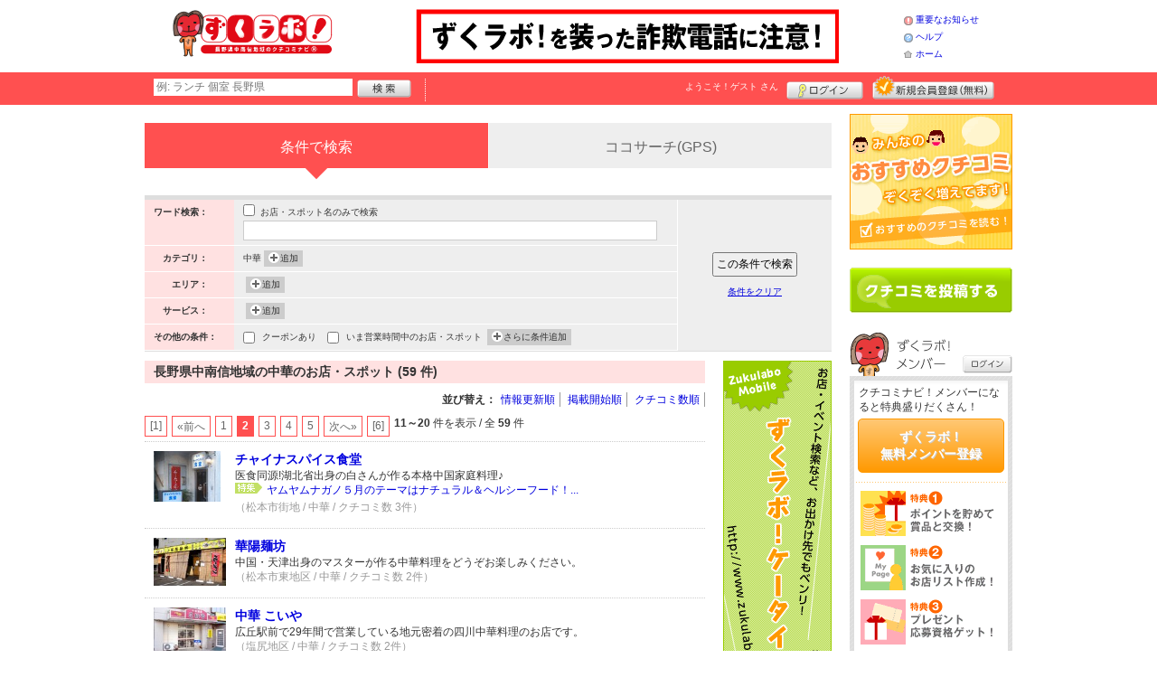

--- FILE ---
content_type: text/html; charset=UTF-8
request_url: https://www.zukulabo.net/shop/index.shtml?search_category2%5B0%5D=3&page=2
body_size: 33836
content:
<!DOCTYPE html>
<html id="">
<head>
<meta charset="UTF-8" />
<meta http-equiv="Pragma" content="no-cache">
<meta http-equiv="Cache-Control" content="no-cache">
<meta http-equiv="Expires" content="0">
<meta name="format-detection" content="telephone=no" />
<meta name="twitter:card" content="summary_large_image">
<meta name="robots" content="max-image-preview:large">

<title>長野県中南信地域の中華のお店・スポット（2ページ） - ずくラボ！</title>
<meta name="keywords" content="長野県中南信地域,中華,お店,スポット" />
<meta name="description" content="長野県中南信地域の中華のお店・スポット一覧（59件）です。長野県中南信地域のクチコミ情報サイト「ずくラボ！」では、みなさまからのクチコミをもとに、おすすめのお店・スポットを掲載中！（2ページ）" />
<link rel="canonical" href="https://www.zukulabo.net/shop/?search_category=c2_3"/>

<script src="/common/lib/modernizr-3.0.0.js"></script>
<script src="//ajax.googleapis.com/ajax/libs/jquery/1.7.1/jquery.min.js"></script>
<script src="//ajax.googleapis.com/ajax/libs/jqueryui/1.8/jquery-ui.min.js"></script>
<link type="text/css" href="/common/js/jquery_ui/locomill/jquery-ui-1.8.custom.css" rel="stylesheet" />

<link href="/common/css/pc/zukulabo.css?202502181333" rel="stylesheet">

<script src="/common/js/locomill.js?20190226"></script>

<link rel="first" href="/shop/index.shtml?search_category2%5B0%5D=3&amp;page=1" title="first page" />
<link rel="previous" href="/shop/index.shtml?search_category2%5B0%5D=3&amp;page=1" title="previous page" />
<link rel="next" href="/shop/index.shtml?search_category2%5B0%5D=3&amp;page=3" title="next page" />
<link rel="last" href="/shop/index.shtml?search_category2%5B0%5D=3&amp;page=6" title="last page" />

<script type="application/ld+json">
{
	"@context": "http://schema.org",
	"@type": "ItemList",
	"itemListElement": [
				{
			"@type": "ListItem",
			"position": 1,
			"url": "https://www.zukulabo.net/shop/shop.shtml?s=2447"
		},				{
			"@type": "ListItem",
			"position": 2,
			"url": "https://www.zukulabo.net/shop/shop.shtml?s=2418"
		},				{
			"@type": "ListItem",
			"position": 3,
			"url": "https://www.zukulabo.net/shop/shop.shtml?s=1494"
		},				{
			"@type": "ListItem",
			"position": 4,
			"url": "https://www.zukulabo.net/shop/shop.shtml?s=2311"
		},				{
			"@type": "ListItem",
			"position": 5,
			"url": "https://www.zukulabo.net/shop/shop.shtml?s=2243"
		},				{
			"@type": "ListItem",
			"position": 6,
			"url": "https://www.zukulabo.net/shop/shop.shtml?s=2144"
		},				{
			"@type": "ListItem",
			"position": 7,
			"url": "https://www.zukulabo.net/shop/shop.shtml?s=2095"
		},				{
			"@type": "ListItem",
			"position": 8,
			"url": "https://www.zukulabo.net/shop/shop.shtml?s=1178"
		},				{
			"@type": "ListItem",
			"position": 9,
			"url": "https://www.zukulabo.net/shop/shop.shtml?s=2055"
		},				{
			"@type": "ListItem",
			"position": 10,
			"url": "https://www.zukulabo.net/shop/shop.shtml?s=2044"
		}			]
}
</script>

<!-- Global site tag (gtag.js) - Google Analytics -->
<script async src="//www.googletagmanager.com/gtag/js?id=UA-46836157-1"></script>
<script>
  window.dataLayer = window.dataLayer || [];
  function gtag(){dataLayer.push(arguments);}
  gtag('js', new Date());
  gtag('config', 'UA-46836157-1');
  gtag('set', 'user_properties', {'is_login': '0'});
</script>


</head>
<body id="body" class="">



<div id="wrapper">





<header id="cmn-header">
	<p class="h-logo"><a href="/"><img src="/images_c/custom/zukulabo/logo.png?1276581287" alt="ずくラボ！"></a></p>
	<aside class="ads-container"><span class="adsContent Header"><a href="/logs/click.shtml?id=96" target="_self" class="adsLink" rel="nofollow"><img src="/logs/company/00000001/file/file00000096.png?1710220854" alt="ずくラボを騙った詐欺電話にご注意を
https://www.zukulabo.net/topics/topics.shtml?id=4" width="468" height="60" style="border:0;"></a></span></aside>
	<nav class="nav-sub">
		<ul>
			<li class="n04"><a href="/is.shtml/information/">重要なお知らせ</a></li>
			<li class="n02"><a href="/help/">ヘルプ</a></li>
			<li class="n03"><a href="/">ホーム</a></li>
		</ul>
	</nav>
</header>

<nav id="nav-global">
	<div class="wrap960">
		<div class="search-form-container">
		  <form action="/shop/#search-result" data-type="pc_header">
			<input name="q" type="search" class="search-field" maxlength="20" placeholder="例: ランチ 個室 長野県" speech x-webkit-speech>
			<input type="image" src="/common/images/btn_search.png" alt="検索">
		  </form>
		</div>

		<p class="nickname reg"><a href="/member/">ようこそ！<span>ゲスト</span> さん</a></p>
		<ul class="btns reg">
			<li class="login hvr"><a href="/member/login.shtml">ログイン</a></li>
			<li class="register hvr"><a href="/member/">新規メンバー登録</a></li>
		</ul>
	</div>
</nav>

<div id="container">


<div id="content-main">

	<div class="switch-search clearfix">
		<ul>
			<li><strong class="MainColor"><span class="MainColor"></span>条件で検索</strong></li>
			<li><a href="/shop/cocosearch.shtml" class="SubColor">ココサーチ(GPS)</a></li>
		</ul>
	</div><!-- .switch-search -->

	<div class="cmn-search-box">
	<form action="/shop/#search-result" method="get" name="f2" id="f2" data-type="pc_search">
		<input type="hidden" name="page" value="">
		<input type="hidden" name="sort" value="">
		<div class="search-left SubColor">
						<dl>
				<dt>ワード検索：</dt>
				<dd>
					<input class="mg-b-5" type="checkbox" name="q_name" value="on"> お店・スポット名のみで検索
					<input type="text" name="q" value="" class="w-300">
				</dd>
			</dl>
			<dl>
				<dt>カテゴリ：</dt>
				<dd>
					<div id="categoryContext" class="list-box">
												中華 											</div>
					<span id="buttonAddCategory" onclick='Category.load();' class="add-btn">追加</span>
				</dd>
			</dl>
			<dl>
				<dt>エリア：</dt>
				<dd>
					<div id="areaContext" class="list-box">
																	</div>
					<span id="buttonAddCategory" onclick='Area.load();' class="add-btn">追加</span>
				</dd>
			</dl>
			<dl>
				<dt>サービス：</dt>
				<dd>
					<div id="serviceContext" class="list-box">
											</div>
					<span id="buttonAddService" onclick='Service.load();' class="add-btn">追加</span>
				</dd>
			</dl>
			<dl>
				<dt>その他の条件：</dt>
				<dd>
					<input name="search_coupon" type="checkbox" value="on" id="search_coupon" ><label for="search_coupon" class="pd-l-5">クーポンあり</label>&nbsp;&nbsp;&nbsp;
					
					<input name="search_active_time" type="checkbox" value="on" id="search_active_time" ><label for="search_active_time" class="pd-l-5">いま営業時間中のお店・スポット</label>
					<div id="moreContext" class="list-box">
																													</div>
					<span id="buttonAddMore" onclick='More.load();' class="add-btn">さらに条件追加</span>
				</dd>
			</dl>
		</div>
		<div class="search-right">
<p class="btn-search"><input type="submit" value="この条件で検索" class="btn-submit"></p>
<p onclick="location.href='/shop/index.shtml'" class="txt-reset">条件をクリア</p>
</div>
        <input type="hidden" name="exclusion_state" value="1">
        <input type="hidden" name="search_category2[]" value="3">
	</form>
	</div><!-- .cmn-search-box -->

	
	
	
	<div style="width:120px; float:right; margin-bottom:10px;"><span class="adsContent LeftSide"><a href="/logs/click.shtml?id=5" target="_self" class="adsLink" rel="nofollow"><img src="/logs/company/00000001/file/file00000005.png?1278345860" alt="ずくラボ！携帯版もあるよ" width="120" height="600" style="border:0;"></a></span></div>

	<main style="width:620px;float:left;margin:0 0 10px;padding:0;">
		<h1 class="cmn-title2" id="search-result">長野県中南信地域の中華のお店・スポット (59 件)</h1>
					<div id="box-right" class="mg-b-10">
				<div class="cmn-sort">
					<dl>
						<dt>並び替え：</dt>
						<dd>
							<ul>
								<li><a href="JavaScript:go_sort('update');" >情報更新順</a></li>
								<li><a href="JavaScript:go_sort('newest');" >掲載開始順</a></li>
								<li><a href="JavaScript:go_sort('grapevine');" >クチコミ数順</a></li>
							</ul>
						</dd>
					</dl>
				</div>
				<div style="clear:both;">
<div class="pager-container">
  <div class="pager f-left"><a href="/shop/index.shtml?search_category2%5B0%5D=3&amp;page=1" class="pageNumber" title="first page">[1]</a><a href="/shop/index.shtml?search_category2%5B0%5D=3&amp;page=1" class="pageNumber" title="previous page">&laquo;前へ</a><a href="/shop/index.shtml?search_category2%5B0%5D=3&amp;page=1" class="pageNumber" title="page 1">1</a><span class="pageCurrent">2</span><a href="/shop/index.shtml?search_category2%5B0%5D=3&amp;page=3" class="pageNumber" title="page 3">3</a><a href="/shop/index.shtml?search_category2%5B0%5D=3&amp;page=4" class="pageNumber" title="page 4">4</a><a href="/shop/index.shtml?search_category2%5B0%5D=3&amp;page=5" class="pageNumber" title="page 5">5</a><a href="/shop/index.shtml?search_category2%5B0%5D=3&amp;page=3" class="pageNumber" title="next page">次へ&raquo;</a><a href="/shop/index.shtml?search_category2%5B0%5D=3&amp;page=6" class="pageNumber" title="last page">[6]</a></div>
  <p class="pager-count"><b>11～20</b>&nbsp;件を表示&nbsp;/&nbsp;全&nbsp;<b>59</b>&nbsp;件</p>
</div>
</div>
				<div class="content autopagerize_page_element">
					<div class="cmn-list-shop">
											<article class="article">
							<div class="right-box">
								<div class="wrap">
									<h2 class="item-title"><a href="shop.shtml?s=2447">チャイナスパイス食堂</a></h2>
									<p class="item-article">医食同源!湖北省出身の白さんが作る本格中国家庭料理♪</p>
										<ul>
												<li class="item-feature"><span>特集</span><a href="shop.shtml?s=2447&e=268&t=24">ヤムヤムナガノ５月のテーマはナチュラル＆ヘルシーフード！...</a></li>
										</ul>
									<ul class="item-icon">
																													</ul>
									<p class="item-detail">（松本市街地&nbsp;/&nbsp;中華&nbsp;/&nbsp;クチコミ数 3件）</p>
								</div>
							</div>
							<figure class="left-box">
								<p class="item-photo"><a href="shop.shtml?s=2447"><img src="/images/A00002447s.jpg?1352076333" alt="" border="0" width="74" height="56" ></a></p>
							</figure>
						</article>
											<article class="article">
							<div class="right-box">
								<div class="wrap">
									<h2 class="item-title"><a href="shop.shtml?s=2418">華陽麺坊</a></h2>
									<p class="item-article">中国・天津出身のマスターが作る中華料理をどうぞお楽しみください。</p>
									<ul class="item-icon">
																													</ul>
									<p class="item-detail">（松本市東地区&nbsp;/&nbsp;中華&nbsp;/&nbsp;クチコミ数 2件）</p>
								</div>
							</div>
							<figure class="left-box">
								<p class="item-photo"><a href="shop.shtml?s=2418"><img src="/images/A00002418s.jpg?1350516942" alt="" border="0" width="80" height="53" ></a></p>
							</figure>
						</article>
											<article class="article">
							<div class="right-box">
								<div class="wrap">
									<h2 class="item-title"><a href="shop.shtml?s=1494">中華 こいや</a></h2>
									<p class="item-article">広丘駅前で29年間で営業している地元密着の四川中華料理のお店です。</p>
									<ul class="item-icon">
																													</ul>
									<p class="item-detail">（塩尻地区&nbsp;/&nbsp;中華&nbsp;/&nbsp;クチコミ数 2件）</p>
								</div>
							</div>
							<figure class="left-box">
								<p class="item-photo"><a href="shop.shtml?s=1494"><img src="/images/A00001494s.jpg?1302847491" alt="" border="0" width="80" height="53" ></a></p>
							</figure>
						</article>
											<article class="article">
							<div class="right-box">
								<div class="wrap">
									<h2 class="item-title"><a href="shop.shtml?s=2311">摩天楼</a></h2>
									<p class="item-article">リーズナブルでボリュームたっぷりの中華料理店。すべてお店で手づくりの家庭的なお店です。</p>
									<ul class="item-icon">
																													</ul>
									<p class="item-detail">（塩尻地区&nbsp;/&nbsp;中華&nbsp;/&nbsp;クチコミ数 2件）</p>
								</div>
							</div>
							<figure class="left-box">
								<p class="item-photo"><a href="shop.shtml?s=2311"><img src="/images/A00002311s.jpg?1343032525" alt="" border="0" width="74" height="56" ></a></p>
							</figure>
						</article>
											<article class="article">
							<div class="right-box">
								<div class="wrap">
									<h2 class="item-title"><a href="shop.shtml?s=2243">団らん中華 虎の羽</a></h2>
									<p class="item-article">南国風の落ち着いた雰囲気の中華料理店</p>
									<ul class="item-icon">
																													</ul>
									<p class="item-detail">（岡谷・下諏訪地区&nbsp;/&nbsp;中華&nbsp;/&nbsp;クチコミ数 1件）</p>
								</div>
							</div>
							<figure class="left-box">
								<p class="item-photo"><a href="shop.shtml?s=2243"><img src="/images/A00002243s.jpg?1338964621" alt="" border="0" width="74" height="56" ></a></p>
							</figure>
						</article>
											<article class="article">
							<div class="right-box">
								<div class="wrap">
									<h2 class="item-title"><a href="shop.shtml?s=2144">福鑫源(ふーしんげん)</a></h2>
									<p class="item-article">中国人シェフによる中国料理のお店</p>
									<ul class="item-icon">
																													</ul>
									<p class="item-detail">（松本市西地区&nbsp;/&nbsp;中華&nbsp;/&nbsp;クチコミ数 2件）</p>
								</div>
							</div>
							<figure class="left-box">
								<p class="item-photo"><a href="shop.shtml?s=2144"><img src="/images/A00002144s.jpg?1332307534" alt="" border="0" width="74" height="56" ></a></p>
							</figure>
						</article>
											<article class="article">
							<div class="right-box">
								<div class="wrap">
									<h2 class="item-title"><a href="shop.shtml?s=2095">中国料理 新喜楽</a></h2>
									<p class="item-article">リーズナブルな価格でボリュームたっぷりな中国広東料理をご提供しております。</p>
									<ul class="item-icon">
																													</ul>
									<p class="item-detail">（伊那地区&nbsp;/&nbsp;中華&nbsp;/&nbsp;クチコミ数 1件）</p>
								</div>
							</div>
							<figure class="left-box">
								<p class="item-photo"><a href="shop.shtml?s=2095"><img src="/images/A00002095s.jpg?1329706448" alt="" border="0" width="80" height="53" ></a></p>
							</figure>
						</article>
											<article class="article">
							<div class="right-box">
								<div class="wrap">
									<h2 class="item-title"><a href="shop.shtml?s=1178">中国料理 香里</a></h2>
									<p class="item-article">来て良かった」と思っていただけるよう、人の温かみや一期一会を大切にしております。</p>
									<ul class="item-icon">
												<li class="item-coupon">クーポンあり</li>
																													</ul>
									<p class="item-detail">（諏訪地区&nbsp;/&nbsp;中華&nbsp;/&nbsp;クチコミ数 1件）</p>
								</div>
							</div>
							<figure class="left-box">
								<p class="item-photo"><a href="shop.shtml?s=1178"><img src="/images/A00001178s.jpg?1292308365" alt="" border="0" width="80" height="53" ></a></p>
							</figure>
						</article>
											<article class="article">
							<div class="right-box">
								<div class="wrap">
									<h2 class="item-title"><a href="shop.shtml?s=2055">ホテル中村屋 中國料理萬華</a></h2>
									<p class="item-article">お一人様でもお気軽に入れるホテルの中の中国料理店</p>
									<ul class="item-icon">
																													</ul>
									<p class="item-detail">（塩尻地区&nbsp;/&nbsp;中華&nbsp;/&nbsp;クチコミ数 2件）</p>
								</div>
							</div>
							<figure class="left-box">
								<p class="item-photo"><a href="shop.shtml?s=2055"><img src="/images/A00002055s.jpg?1329988028" alt="" border="0" width="74" height="56" ></a></p>
							</figure>
						</article>
											<article class="article">
							<div class="right-box">
								<div class="wrap">
									<h2 class="item-title"><a href="shop.shtml?s=2044">和敬清寂 月の華</a></h2>
									<p class="item-article">おいしい料理の和やか酒場。</p>
									<ul class="item-icon">
												<li class="item-coupon">クーポンあり</li>
																													</ul>
									<p class="item-detail">（松本市街地&nbsp;/&nbsp;お食事処&nbsp;/&nbsp;クチコミ数 3件）</p>
								</div>
							</div>
							<figure class="left-box">
								<p class="item-photo"><a href="shop.shtml?s=2044"><img src="/images/A00002044s.jpg?1327392153" alt="" border="0" width="74" height="56" ></a></p>
							</figure>
						</article>
										</div><!-- .cmn-list-shop -->
				</div><!-- .content .autopagerize_page_element -->
				<div style="clear:both;">
<div class="pager-container">
  <div class="pager f-left"><a href="/shop/index.shtml?search_category2%5B0%5D=3&amp;page=1" class="pageNumber" title="first page">[1]</a><a href="/shop/index.shtml?search_category2%5B0%5D=3&amp;page=1" class="pageNumber" title="previous page">&laquo;前へ</a><a href="/shop/index.shtml?search_category2%5B0%5D=3&amp;page=1" class="pageNumber" title="page 1">1</a><span class="pageCurrent">2</span><a href="/shop/index.shtml?search_category2%5B0%5D=3&amp;page=3" class="pageNumber" title="page 3">3</a><a href="/shop/index.shtml?search_category2%5B0%5D=3&amp;page=4" class="pageNumber" title="page 4">4</a><a href="/shop/index.shtml?search_category2%5B0%5D=3&amp;page=5" class="pageNumber" title="page 5">5</a><a href="/shop/index.shtml?search_category2%5B0%5D=3&amp;page=3" class="pageNumber" title="next page">次へ&raquo;</a><a href="/shop/index.shtml?search_category2%5B0%5D=3&amp;page=6" class="pageNumber" title="last page">[6]</a></div>
  <p class="pager-count"><b>11～20</b>&nbsp;件を表示&nbsp;/&nbsp;全&nbsp;<b>59</b>&nbsp;件</p>
</div>
</div>
			</div><!-- #box-right -->
		<!-- if $LCM_TAG_SHOP_COUNT > 0 -->
	</main>

</div>

<section id="sidebar-global">

	<aside class="mg-b-20 hvr"><span class="adsContent SideBar"><a href="/logs/click.shtml?id=2" target="_self" class="adsLink" rel="nofollow"><img src="/logs/company/00000001/file/file00000002.png?1278339058" alt="おすすめクチコミ" width="180" height="150" style="border:0;"></a></span></aside>

	<p id="btn-grape" class="hvr"><a href="/shop/kuchikomi_post.shtml">クチコミを書く</a></p>

	<section id="member-info">
	<dl class="member-box">
		<dt>ずくラボ！メンバー</dt>
		<dd class="cmn-bg-shadow cmn-border">
		<div>
		<p class="pd-5">クチコミナビ！メンバーになると特典盛りだくさん！</p>
		<p class="btn-member mg-b-10 hvr"><a href="/member/">ずくラボ！<br>無料メンバー登録</a></p>
		<div class="privileges">
		<ul>
		<li>特典1　ポイントを貯めて賞品と交換！</li>
		<li>特典2　お気に入りのお店・スポットリスト作成！</li>
		<li>特典3　プレゼント応募資格ゲット！</li>
		</ul>
		<p class="t-a-center"><a href="/member/">[→メンバー特典の詳細をみる]</a></p>
		</div>
		</div>
		<nav id="member-nav">
		<ul>
			<li class="off n01"><a href="/member/myshop.shtml">お気に入り</a></li>
			<li class="off n02"><a href="/member/favorite_event.shtml">行きたいイベント</a></li>
			<li class="off n03"><a href="/member/">マイページ</a></li>
			<li class="off n04"><a href="/member/point.shtml">ポイント交換<br>（現在 0ポイント）</a></li>
			<li class="off n05"><a href="/member/">登録情報確認</a></li>
		</ul>
		<p class="btn-login hvr"><a href="/member/login.shtml">ログイン</a></p>
		</nav>
		</dd>
	</dl>

	<div id="checked-shop" class="cmn-bg-shadow cmn-border">
	<dl>
		<dt>最近見たお店・スポット</dt>
		<dd>
		<ul>
		</ul>
		</dd>
	</dl>
	</div>
	</section>



	<aside id="mobile-info" class="cmn-border mg-b-20">
	<dl>
		<dt class="cmn-title-gradient">スマートフォン版</dt>
		<dd class="cmn-bg-shadow">
		<div class="box-line">
		<p class="f-bld">クチコミ数順で並び替えができちゃう！</p>
		<p class="mg-b-5">モバイル端末での検索結果もクチコミ数順で並び替えができちゃうよ☆</p>
		<p class="f-bld">お気に入りのお店・スポットリストを持ち運べる！</p>
		<p class="mg-b-5"><a href="/member/">ずくラボ！メンバーに登録</a>すると、お気に入りのお店・スポットリストが作れちゃう。PC・スマートフォン共通だから、いつでもどこでもチェックできるよ♪</p>
		</div>
		<p class="f-bld f-s14 mg-b-5"><a href="/">https://www.zukulabo.net/</a></p>
		<p class="qr"><img src="/themes/custom/zukulabo/common/qr.gif" alt="二次元バーコード" class="cmn-border mgT5"></p>
		</dd>
	</dl>
	</aside>

	<aside id="character" class="cmn-border mg-b-20">
	<dl>
		<dt class="cmn-title-gradient">ずくラボ！イメージキャラクター</dt>
		<dd class="cmn-bg-shadow pd-5">
		<a href="/is.shtml/character/" class="hvr"><img src="/themes/custom/zukulabo/common/images/chara.png" alt="ずくラボ！イメージキャラクター" class="mgT5"></a>
      </dd>
	</dl>
	</aside>

	<aside id="news-feature" class="mg-b-20">
<span class="adsContent SideBarSponsor_20"><a href="/logs/click.shtml?id=63" target="_blank" rel="noopener"><img src="/logs/company/00000001/file/file00000063.png?1333581685" width="180" height="100" alt=""/></a></span>
	</aside>

</section><!-- #sidebar-global -->

</div><!-- #container -->

<footer class="cmn-bg-shadow">
	<div class="wrap960">
	<p class="to-top"><a href="#wrapper">▲このページの先頭へ戻る</a></p>
		<nav id="footer-nav">
			<ul>
				<li><a href="/">ホーム</a></li>
                <li><a href="/sitemap/">サイトマップ</a></li>
				<li><a href="/member/login.shtml">ログイン</a></li>
				<li><a href="/shop/kuchikomi_post.shtml">クチコミ投稿</a></li>
				<li><a href="/is.shtml/privacy/">プライバシーポリシー</a></li>
				<li><a href="/help/?req=link">リンク</a></li>
				<li><a href="/is.shtml/cs/">広告掲載について</a></li>
				<li><a href="/rules/">規約</a></li>
				<li><a href="/rules/?company">運営会社</a></li>
				<li><a href="/contact/">ずくラボ！へのお問い合せ</a></li>
			</ul>
		</nav>
		<aside id="list-navi">
			<dl>
				<dt>全国のクチコミナビ(R)</dt>
				<dd>
					<ul>
					<li><a target="_blank" rel="noopener" href="https://www.tochinavi.net/">・栃木県「栃ナビ！」</a></li>
					<li><a target="_blank" rel="noopener" href="https://www.higonavi.net/">・熊本県「ひごなび！」</a></li>
					<li><a target="_blank" rel="noopener" href="https://www.shizuoka-navichi.net/">・静岡県「静岡ナビっち！」</a></li>
					<li><a target="_blank" rel="noopener" href="https://www.nagasaki-yokanavi.net/">・長崎県「長崎よかナビ！」</a></li>
					<li><a target="_blank" rel="noopener" href="https://www.fukulabo.net/">・福島県「ふくラボ！」</a></li>
					<li><a target="_blank" rel="noopener" href="https://www.najilabo.net/">・新潟県「なじらぼ！」</a></li>
					<li><a target="_blank" rel="noopener" href="https://www.gifucomi.net/">・岐阜県「ギフコミ！」</a></li>
					<li><a href="/">・長野県中南信地域「ずくラボ！」</a></li>
					<li><a target="_blank" rel="noopener" href="https://www.gunlabo.net/">・群馬県「ぐんラボ！」</a></li>
					<li><a target="_blank" rel="noopener" href="https://www.sanlabo.net/">・香川県「さんラボ！」</a></li>
					<li><a target="_blank" rel="noopener" href="https://www.shonan-navi.net/">・神奈川県「湘南ナビ！」</a></li>
					<li><a target="_blank" rel="noopener" href="https://www.iiranavi.net/">・静岡県「い～らナビ！」</a></li>
					<li><a target="_blank" rel="noopener" href="https://www.kanazawalabo.net/">・石川県「金沢ラボ！」</a></li>
					<li><a target="_blank" rel="noopener" href="https://www.kagobura.net/">・鹿児島県「かごぶら！」</a></li>
					<li><a target="_blank" rel="noopener" href="https://www.saihokunavi.net/">・埼玉県北部地域「彩北なび！」</a></li>
					<li><a target="_blank" rel="noopener" href="https://www.kochidon.net/">・高知県「こうちドン！」</a></li>
					</ul>
				</dd>
			</dl>
		</aside>
		<small class="copyright">(C) HitBit Co.,Ltd. All Rights Reserved.</small>
	</div>
</footer>

<!--[/div id="wrapper"]-->
</div>

<div id="CategoryWindow">
<div id="tabs">
	<ul>
		<li><a href="#category1" id="category1_name">食べる</a></li>
		<li><a href="#category2" id="category2_name">遊ぶ</a></li>
		<li><a href="#category3" id="category3_name">買う</a></li>
		<li><a href="#category4" id="category4_name">キレイ・ヘルスケア</a></li>
		<li><a href="#category5" id="category5_name">暮らす</a></li>
	</ul>
	<div id="category1">読み込み中...</div>
	<div id="category2">読み込み中...</div>
	<div id="category3">読み込み中...</div>
	<div id="category4">読み込み中...</div>
	<div id="category5">読み込み中...</div>
</div>
</div>

<div id="PlusGroupWindow"></div>
<div id="AreaWindow"></div>
<div id="ServiceWindow"></div>
<div id="MoreWindow">
<form action="" method="" id="moreform">
<table class="cmn-table">
<tr>
<th><label>予算</label></th>
<td>
	<select name="pricemin" id="pricemin">
	<option value=""></option>
	<option value="1000">1000</option>
	<option value="2000">2000</option>
	<option value="3000">3000</option>
	<option value="4000">4000</option>
	<option value="5000">5000</option>
	</select>円～
	<select name="pricemax" id="pricemax">
	<option value=""></option>
	<option value="1000">1000</option>
	<option value="2000">2000</option>
	<option value="3000">3000</option>
	<option value="4000">4000</option>
	<option value="5000">5000</option>
	</select>円<br>
</td>
</tr>
<tr id="blockTime">
<th><label>営業時間</label></th>
<td>
<ul>
	<li><input type="checkbox" name="shop_hour[]" value="1" id="shop_hour_1"><label>24時間営業している</label></li>
</ul>
<br>
<select name="over_time_hour">
	<option value=""></option>
		<option value="6">6:00</option>
		<option value="7">7:00</option>
		<option value="8">8:00</option>
		<option value="9">9:00</option>
		<option value="10">10:00</option>
		<option value="11">11:00</option>
		<option value="12">12:00</option>
		<option value="13">13:00</option>
		<option value="14">14:00</option>
		<option value="15">15:00</option>
		<option value="16">16:00</option>
		<option value="17">17:00</option>
		<option value="18">18:00</option>
		<option value="19">19:00</option>
		<option value="20">20:00</option>
		<option value="21">21:00</option>
		<option value="22">22:00</option>
		<option value="23">23:00</option>
		<option value="24">24:00</option>
		<option value="25">翌1:00</option>
		<option value="26">翌2:00</option>
		<option value="27">翌3:00</option>
		<option value="28">翌4:00</option>
		<option value="29">翌5:00</option>
		<option value="30">翌6:00</option>
	</select>
以降も営業している<br>
<br>
<select name="specific_week">
	<option value=""></option>
	<option value="1">月</option>
	<option value="2">火</option>
	<option value="3">水</option>
	<option value="4">木</option>
	<option value="5">金</option>
	<option value="6">土</option>
	<option value="7">日</option>
</select>
曜日の
<select name="specific_time">
	<option value=""></option>
	<option value="0:00">0:00</option>
	<option value="0:30">0:30</option>
	<option value="1:00">1:00</option>
	<option value="1:30">1:30</option>
	<option value="2:00">2:00</option>
	<option value="2:30">2:30</option>
	<option value="3:00">3:00</option>
	<option value="3:30">3:30</option>
	<option value="4:00">4:00</option>
	<option value="4:30">4:30</option>
	<option value="5:00">5:00</option>
	<option value="5:30">5:30</option>
	<option value="6:00">6:00</option>
	<option value="6:30">6:30</option>
	<option value="7:00">7:00</option>
	<option value="7:30">7:30</option>
	<option value="8:00">8:00</option>
	<option value="8:30">8:30</option>
	<option value="9:00">9:00</option>
	<option value="9:30">9:30</option>
	<option value="10:00">10:00</option>
	<option value="10:30">10:30</option>
	<option value="11:00">11:00</option>
	<option value="11:30">11:30</option>
	<option value="12:00">12:00</option>
	<option value="12:30">12:30</option>
	<option value="13:00">13:00</option>
	<option value="13:30">13:30</option>
	<option value="14:00">14:00</option>
	<option value="14:30">14:30</option>
	<option value="15:00">15:00</option>
	<option value="15:30">15:30</option>
	<option value="16:00">16:00</option>
	<option value="16:30">16:30</option>
	<option value="17:00">17:00</option>
	<option value="17:30">17:30</option>
	<option value="18:00">18:00</option>
	<option value="18:30">18:30</option>
	<option value="19:00">19:00</option>
	<option value="19:30">19:30</option>
	<option value="20:00">20:00</option>
	<option value="20:30">20:30</option>
	<option value="21:00">21:00</option>
	<option value="21:30">21:30</option>
	<option value="22:00">22:00</option>
	<option value="22:30">22:30</option>
	<option value="23:00">23:00</option>
	<option value="23:30">23:30</option>
</select>
に営業している<br>
</td>
</tr>
<tr>
<th>クチコミ数</th>
<td><input type="text" name="grapevine_num" id="grapevine_num" size="3" maxlength="3">以上<br></td>
</tr>
<tr>
<th>駐車場</th>
<td>
<input type="checkbox" name="parking_type[]" value="F" id="parking_type_F" class="input_parking_type">
<label for="parking_type_F">無料あり</label>　　
<input type="checkbox" name="parking_type[]" value="P" id="parking_type_P" class="input_parking_type">
<label for="parking_type_P">有料あり</label><br>
</td>
</tr>
</table>
</form>
</div>
<script type="text/javascript" src="/common/js/shop_search.js?100525"></script>

<script src="https://maps.google.com/maps/api/js?sensor=false&key=AIzaSyBFcDcjfCCrJCM57WAWEXXTYiPp8-iicRw"></script>
<script>
var Gmap = function(element, options){
		this.maps;
		this.markersArray=[];
		this.hidden = false;
	this.script_url = '/shop/index.shtml';
		this.initialize(element, options);
}

Gmap.prototype = {
	initialize: function (element, options) {
		this.maps = new google.maps.Map(element, options);
		_self = this;
		google.maps.event.addListener(this.maps, 'tilesloaded', function() {
			 _self.getEvent();
		});
	 return this.maps;
	},
	getEvent: function () {
		var bounds = this.maps.getBounds();
		var SWLL = bounds.getSouthWest();
		var NELL = bounds.getNorthEast();
		var center = this.maps.getCenter();
		var params = "lat="+center.lat()+"&lng="+center.lng()+"&sw_lat="+SWLL.lat()+"&sw_lng="+SWLL.lng()+"&ne_lat="+NELL.lat()+"&ne_lng="+NELL.lng();
		params += "&format=json&" + $("#f2").serialize();
		_self = this;
		$.getJSON(this.script_url, params, function (events) {
			_self.clearOverlays();
			for (i in events) {
				_self.addMarker(i, events[i]);
			}
		});

	},
		addMarker: function (index, shops) {

		if (this.isMarker(index)) {
			return false;
		}

		points = index.split('-');
		_self = this;
		var marker = new google.maps.Marker({
			position: new google.maps.LatLng(points[0], points[1]),
			map: this.maps
		});

		//marker.event_id = index;
		infoid = index.replace('.','');
		html = '<div class="infoWindow" style="padding:5px;">';
		for (var i in shops){
			shop = shops[i];
			html += '<div><a href="/shop/shop.shtml?s='+shop.id+'">' + shop.shop_name + '</a></div>';
			html += '<div>' + shop.comment_short+'</div>';
			html += '<div>(' + shop.category_name + '/クチコミ数'+shop.grapevine_disp+'件)</div>';
		}
		// class=InfoWindow
		html += '</div>';

		var infow = new google.maps.InfoWindow({
			content: html,
			maxWidth:'100%'
		});

		google.maps.event.addListener(marker, 'click', function(pos) {
			infow.open(_self.maps, marker);
		});

		marker.id = index;
		this.markersArray.push(marker);

	},
		isMarker: function(index) {
		created = false;
		for (i = 0, c = this.markersArray.length; i < c; ++i) {
			if (this.markersArray[i].id == index && !created) {
				created = true;
				break;
			}
		}
		return created;
	},
		clearOverlays: function () {
		if (this.markersArray) {
			for (i in this.markersArray) {
				//表示外になったマーカーのみ削除
							if (! this.maps.getBounds().contains(this.markersArray[i].getPosition())) {
									this.markersArray[i].setMap(null);
					this.markersArray.splice(i, 1);
							}
			}
		}
	}
}
</script>


<script>
$('#search-reserve-cont').hide();
$('#search_reserve').click(function() {
	if ( $(this).is(':checked') ) {
		$('#search-reserve-cont').show();
	} else {
		$('#search-reserve-cont').hide();
	}
});
</script>


<script>!function(d,s,id){var js,fjs=d.getElementsByTagName(s)[0];if(!d.getElementById(id)){js=d.createElement(s);js.id=id;js.src="//platform.twitter.com/widgets.js";fjs.parentNode.insertBefore(js,fjs);}}(document,"script","twitter-wjs");</script>
<script src="https://apis.google.com/js/plusone.js">{lang: 'ja', parsetags: 'explicit'}</script>
<script>gapi.plusone.go();</script>

</body>
</html>
